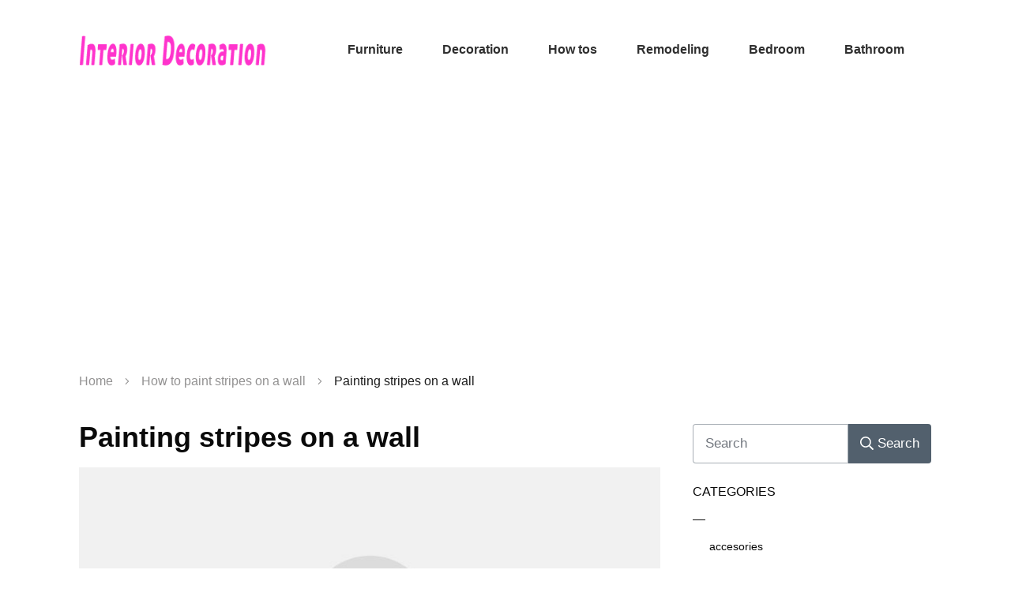

--- FILE ---
content_type: text/html; charset=utf-8
request_url: https://www.google.com/recaptcha/api2/aframe
body_size: 265
content:
<!DOCTYPE HTML><html><head><meta http-equiv="content-type" content="text/html; charset=UTF-8"></head><body><script nonce="qvByr9Lry7TFid-o3lwuTw">/** Anti-fraud and anti-abuse applications only. See google.com/recaptcha */ try{var clients={'sodar':'https://pagead2.googlesyndication.com/pagead/sodar?'};window.addEventListener("message",function(a){try{if(a.source===window.parent){var b=JSON.parse(a.data);var c=clients[b['id']];if(c){var d=document.createElement('img');d.src=c+b['params']+'&rc='+(localStorage.getItem("rc::a")?sessionStorage.getItem("rc::b"):"");window.document.body.appendChild(d);sessionStorage.setItem("rc::e",parseInt(sessionStorage.getItem("rc::e")||0)+1);localStorage.setItem("rc::h",'1769871334712');}}}catch(b){}});window.parent.postMessage("_grecaptcha_ready", "*");}catch(b){}</script></body></html>